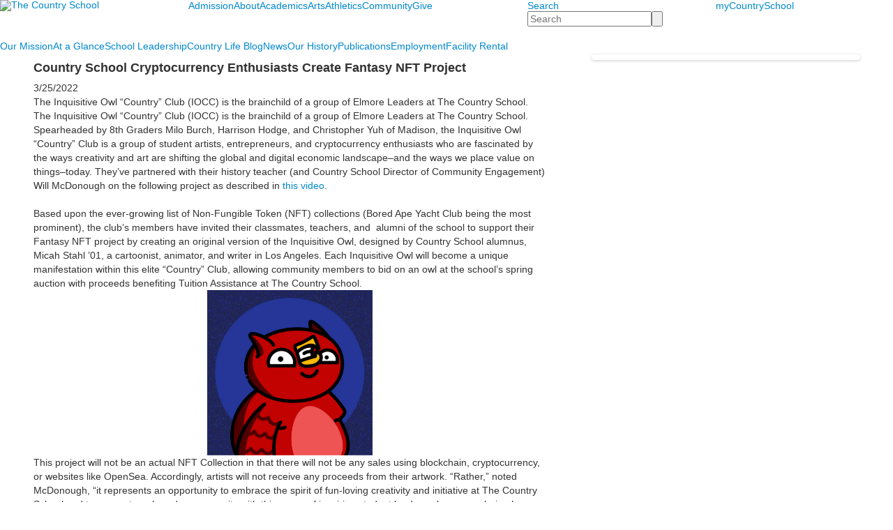

--- FILE ---
content_type: text/html; charset=utf-8
request_url: https://www.thecountryschool.org/news-detail?pk=1226034&fromId=264063
body_size: 264490
content:

<!DOCTYPE html>
<html lang="en" class="body externalcrawler">
<head>
    <title>Country School Cryptocurrency Enthusiasts Create Fantasy NFT Project</title>
    <meta charset="utf-8">
    <meta name="viewport" content="width=device-width, initial-scale=1.0">
    
    <meta content="Zes2-h47bzc4xaskuOt-4xwdUe7XAjDNBSLY0XUaL9s" name="google-site-verification" /><meta content="Dr. Amy Cornell wins the 2021 Connecticut Women of Innovation award. She is a STEAM teacher and is familiar with the importance of STEAM education." name="description" /><meta content="STEM education, stem education meaning, 
steam education" name="keywords" /><link href="https://www.thecountryschool.org/news-detail?pk=1226034" rel="canonical" />
        <link rel="apple-touch-icon" href="//bbk12e1-cdn.myschoolcdn.com/1364/site/1445/homescreen/icon.png">
        <link rel="apple-touch-icon" sizes="76x76" href="//bbk12e1-cdn.myschoolcdn.com/1364/site/1445/homescreen/icon.png?w=76">
        <link rel="apple-touch-icon" sizes="120x120" href="//bbk12e1-cdn.myschoolcdn.com/1364/site/1445/homescreen/icon.png?w=120">
        <link rel="apple-touch-icon" sizes="152x152" href="//bbk12e1-cdn.myschoolcdn.com/1364/site/1445/homescreen/icon.png?w=152">
        <link rel="apple-touch-icon" sizes="180x180" href="//bbk12e1-cdn.myschoolcdn.com/1364/site/1445/homescreen/icon.png?w=180">
        <link rel="apple-touch-icon" sizes="192x192" href="//bbk12e1-cdn.myschoolcdn.com/1364/site/1445/homescreen/icon.png?w=192">


<meta name="description" content="The Inquisitive Owl &amp;#8220;Country&amp;#8221; Club (IOCC) is the brainchild of a group of Elmore Leaders at The Country School." />
<meta itemprop="name" content="Country School Cryptocurrency Enthusiasts Create Fantasy NFT Project">
<meta itemprop="description" content="The Inquisitive Owl &amp;#8220;Country&amp;#8221; Club (IOCC) is the brainchild of a group of Elmore Leaders at The Country School.">
    <meta itemprop="image" content="https://bbk12e1-cdn.myschoolcdn.com/ftpimages/1364/news/large_news1226034_1261545.png?w=1200">
<meta name="twitter:card" content="summary_large_image">
<meta name="twitter:title" content="Country School Cryptocurrency Enthusiasts Create Fantasy NFT Project">
<meta name="twitter:description" content="The Inquisitive Owl &amp;#8220;Country&amp;#8221; Club (IOCC) is the brainchild of a group of Elmore Leaders at The Country School.">
    <meta name="twitter:image:src" content="https://bbk12e1-cdn.myschoolcdn.com/ftpimages/1364/news/large_news1226034_1261545.png?w=280">
<meta property="og:title" content="Country School Cryptocurrency Enthusiasts Create Fantasy NFT Project" />
<meta property="og:type" content="article" />
<meta property="og:url" content="https://www.thecountryschool.org/news-detail?pk=1226034&amp;fromId=264063" />
    <meta property="og:image" content="https://bbk12e1-cdn.myschoolcdn.com/ftpimages/1364/news/large_news1226034_1261545.png?w=1200" />
<meta property="og:description" content="The Inquisitive Owl &amp;#8220;Country&amp;#8221; Club (IOCC) is the brainchild of a group of Elmore Leaders at The Country School." />
<meta property="og:site_name" content="The Country School - CT" />
<meta property="article:published_time" content="3/25/2022 12:00:00 AM" />    <link href="//fonts.googleapis.com/css?family=Archivo:700,700i,600,500,400,400i|Neuton:700,700i,400,400i|Roboto:400,400i,300&display=swap" rel="stylesheet"><link rel="stylesheet" type="text/css" href="//libs-w2.myschoolapp.com/bootstrap/2.1.1/css/bootstrap.24col.min.css"/><link rel="stylesheet" type="text/css" href="//libs-w2.myschoolapp.com/jquery-flexslider/2.10/jquery.flexslider-min.css"/><link rel="stylesheet" type="text/css" href="//libs-w2.myschoolapp.com/video/7.4.3/video-js.css"/><link rel="stylesheet" type="text/css" href="//libs-w2.myschoolapp.com/jquery-background-carousel/1.2/background-carousel.css"/><link rel="stylesheet" type="text/css" href="//libs-w2.myschoolapp.com/jquery-jplayer/2.4.1/morning.light/jplayer.morning.light.css"/><link rel="stylesheet" type="text/css" href="//libs-w2.myschoolapp.com/images/jPlayer/p3.morning.light.css"/><link rel="stylesheet" type="text/css" href="//src-e1.myschoolapp.com/2026.01.20.8/minify/page-main.css"/><link rel = "stylesheet" type = "text/css" href = "//bbk12e1-cdn.myschoolcdn.com/ftpimages/1364/SiteStyle/1445/SiteStyle134129774270555718.css"/>
    <script type="text/javascript" src="//libs-w2.myschoolapp.com/headJs/1.0.3.cd/head.min.js"></script>
    <script>head.js({"/jquery/3.7.1/jquery-3.7.1.min.js": "//libs-w2.myschoolapp.com/jquery/3.7.1/jquery-3.7.1.min.js"},{"/jquery-migrate/3.4.1/jquery-migrate-3.4.1.min.js": "//libs-w2.myschoolapp.com/jquery-migrate/3.4.1/jquery-migrate-3.4.1.min.js"},{"/p3-fwk/1.1.0/p3-fwk.js": "//libs-w2.myschoolapp.com/p3-fwk/1.1.0/p3-fwk.js"},{"/backbone-validation/backbone-validation-min.js": "//src-e1.myschoolapp.com/2026.01.20.8/src/libs/backbone-validation/backbone-validation-min.js"},{"/jquery-flexslider/2.10/jquery.flexslider-min.js": "//libs-w2.myschoolapp.com/jquery-flexslider/2.10/jquery.flexslider-min.js"},{"/video/7.4.3/video.min.js": "//libs-w2.myschoolapp.com/video/7.4.3/video.min.js"},{"/video/share/1.5/share.video.min.js": "//libs-w2.myschoolapp.com/video/share/1.5/share.video.min.js"},{"/jquery-simplemodal/1.4.5/jquery.simplemodal.1.4.5.min.js": "//libs-w2.myschoolapp.com/jquery-simplemodal/1.4.5/jquery.simplemodal.1.4.5.min.js"},{"/jquery-background-carousel/1.2/jquery.background.carousel.js": "//libs-w2.myschoolapp.com/jquery-background-carousel/1.2/jquery.background.carousel.js"},{"/jquery-jplayer/2.4.1/jquery.jplayer.js": "//libs-w2.myschoolapp.com/jquery-jplayer/2.4.1/jquery.jplayer.js"},{"/jqueryui/1.13.2/jquery-ui.min.js": "//libs-w2.myschoolapp.com/jqueryui/1.13.2/jquery-ui.min.js"},{"/jquery-waitforimages/1.5/jquery.waitforimages.js": "//libs-w2.myschoolapp.com/jquery-waitforimages/1.5/jquery.waitforimages.js"},{"/2026.01.20.8/minify/page-main.js": "//src-e1.myschoolapp.com/2026.01.20.8/minify/page-main.js"}, function() { onMessage.init({"PageTaskId":264060,"PageName":"News Detail","SiteId":1445,"AppDomain":"https://thecountryschool.myschoolapp.com","IsLive":true,"SslInd":true,"SslUrl":"https://thecountryschool.myschoolapp.com/page/news-detail?pk=1226034&fromId=264063&siteId=1445&ssl=1"}, [{"content":"logo","clientid":"content_127375","options":{"AltText":"The Country School","Url":"/page","newWindow":false,"LogoImageUrl":"//bbk12e1-cdn.myschoolcdn.com/ftpimages/1364/logo/logo_white.png"},"StyleTypeId":1,"StyleModeId":1},{"content":"megamenu","clientid":"content_127376","options":{"UrlPrefix":""},"StyleTypeId":2,"StyleModeId":5},{"content":"megamenu","clientid":"content_157946","options":{"UrlPrefix":""},"StyleTypeId":2,"StyleModeId":5},{"content":"search","clientid":"content_127378","options":{"DetailPageUrl":"/page/search-results"},"StyleTypeId":1,"StyleModeId":1},{"content":"links","clientid":"content_127379","options":null,"StyleTypeId":1,"StyleModeId":1},{"content":"menu","clientid":"content_127381","options":{"StartLevel":2,"StartPage":"0","UrlPrefix":""},"StyleTypeId":2,"StyleModeId":1},{"content":"newsdetailtext","clientid":"content_2248421","options":null,"StyleTypeId":1,"StyleModeId":1},{"content":"newscommentlist","clientid":"content_2248422","options":null,"StyleTypeId":1,"StyleModeId":1},{"content":"newscommententry","clientid":"content_2248423","options":{"CaptchaGuid":"62c0e281-ec8d-4090-a6b5-36349afbef71"},"StyleTypeId":1,"StyleModeId":1},{"content":"newsdetailphoto","clientid":"content_2248424","options":null,"StyleTypeId":3,"StyleModeId":1},{"content":"externalvideo","clientid":"content_150403","StyleTypeId":1,"StyleModeId":1},{"content":"logo","clientid":"content_127383","options":{"AltText":"The Country School","Url":"/page","newWindow":false,"LogoImageUrl":"//bbk12e1-cdn.myschoolcdn.com/ftpimages/1364/logo/Logo_Footer.png"},"StyleTypeId":1,"StyleModeId":1},{"content":"text","clientid":"content_127384","options":null,"StyleTypeId":1,"StyleModeId":1},{"content":"links","clientid":"content_127385","options":null,"StyleTypeId":1,"StyleModeId":1},{"content":"text","clientid":"content_127386","options":null,"StyleTypeId":1,"StyleModeId":1},{"content":"externalvideo","clientid":"content_150328","StyleTypeId":1,"StyleModeId":1},{"content":"menu","clientid":"content_5197","options":{"StartLevel":2,"StartPage":"88825","UrlPrefix":""},"StyleTypeId":2,"StyleModeId":1},{"content":"text","clientid":"content_5198","options":{"HeaderTextOption":"optHeaderText","HeaderText":"Admissions"},"StyleTypeId":1,"StyleModeId":1},{"content":"links","clientid":"content_5199","options":null,"StyleTypeId":1,"StyleModeId":1},{"content":"photo","clientid":"content_5200","options":{"pk":1226034,"IsNewsExpired":false,"GroupName":"MM: Admission","AlbumId":"1147432"},"StyleTypeId":3,"StyleModeId":1},{"content":"menu","clientid":"content_5321","options":{"StartLevel":2,"StartPage":"88826","UrlPrefix":""},"StyleTypeId":2,"StyleModeId":1},{"content":"text","clientid":"content_5322","options":{"HeaderTextOption":"optHeaderText","HeaderText":"About"},"StyleTypeId":1,"StyleModeId":1},{"content":"links","clientid":"content_5323","options":null,"StyleTypeId":1,"StyleModeId":1},{"content":"photo","clientid":"content_5324","options":{"pk":1226034,"IsNewsExpired":false,"GroupName":"MM: About","AlbumId":"1151776"},"StyleTypeId":3,"StyleModeId":1},{"content":"menu","clientid":"content_5325","options":{"StartLevel":2,"StartPage":"88827","UrlPrefix":""},"StyleTypeId":2,"StyleModeId":1},{"content":"text","clientid":"content_5326","options":{"HeaderTextOption":"optHeaderText","HeaderText":"Academics"},"StyleTypeId":1,"StyleModeId":1},{"content":"links","clientid":"content_5327","options":null,"StyleTypeId":1,"StyleModeId":1},{"content":"photo","clientid":"content_5328","options":{"pk":1226034,"IsNewsExpired":false,"GroupName":"MM: Academics","AlbumId":"1664108"},"StyleTypeId":3,"StyleModeId":1},{"content":"menu","clientid":"content_5329","options":{"StartLevel":2,"StartPage":"88828","UrlPrefix":""},"StyleTypeId":2,"StyleModeId":1},{"content":"text","clientid":"content_5330","options":{"HeaderTextOption":"optHeaderText","HeaderText":"Arts"},"StyleTypeId":1,"StyleModeId":1},{"content":"links","clientid":"content_5331","options":null,"StyleTypeId":1,"StyleModeId":1},{"content":"photo","clientid":"content_5332","options":{"pk":1226034,"IsNewsExpired":false,"GroupName":"MM: Arts","AlbumId":"1151731"},"StyleTypeId":3,"StyleModeId":1},{"content":"menu","clientid":"content_5333","options":{"StartLevel":2,"StartPage":"88829","UrlPrefix":""},"StyleTypeId":2,"StyleModeId":1},{"content":"text","clientid":"content_5334","options":{"HeaderTextOption":"optHeaderText","HeaderText":"Athletics"},"StyleTypeId":1,"StyleModeId":1},{"content":"links","clientid":"content_5335","options":null,"StyleTypeId":1,"StyleModeId":1},{"content":"photo","clientid":"content_5336","options":{"pk":1226034,"IsNewsExpired":false,"GroupName":"MM: Athletics","AlbumId":"1151738"},"StyleTypeId":3,"StyleModeId":1},{"content":"menu","clientid":"content_5337","options":{"StartLevel":2,"StartPage":"88830","UrlPrefix":""},"StyleTypeId":2,"StyleModeId":1},{"content":"text","clientid":"content_5338","options":{"HeaderTextOption":"optHeaderText","HeaderText":"Student Life"},"StyleTypeId":1,"StyleModeId":1},{"content":"links","clientid":"content_5339","options":null,"StyleTypeId":1,"StyleModeId":1},{"content":"photo","clientid":"content_5340","options":{"pk":1226034,"IsNewsExpired":false,"GroupName":"MM: Student Life","AlbumId":"1151732"},"StyleTypeId":3,"StyleModeId":1},{"content":"menu","clientid":"content_5341","options":{"StartLevel":2,"StartPage":"102773","UrlPrefix":""},"StyleTypeId":2,"StyleModeId":1},{"content":"text","clientid":"content_5342","options":{"HeaderTextOption":"optHeaderText","HeaderText":"Giving"},"StyleTypeId":1,"StyleModeId":1},{"content":"links","clientid":"content_5343","options":null,"StyleTypeId":1,"StyleModeId":1},{"content":"photo","clientid":"content_5344","options":{"pk":1226034,"IsNewsExpired":false,"GroupName":"MM: Giving","AlbumId":"1154177"},"StyleTypeId":3,"StyleModeId":1},{"content":"search","clientid":"content_6119","options":{"DetailPageUrl":"/page/search-results"},"StyleTypeId":1,"StyleModeId":1}], [{"Id":127375,"SchoolId":1364,"ElementType":1,"SiteStyleId":73614,"ContentTypeId":395,"ContentLabel":"Logo","ContentPk":16057,"ClientId":"content_127375","Options":{"AltText":"The Country School","Url":"/page","newWindow":false,"LogoImageUrl":"//bbk12e1-cdn.myschoolcdn.com/ftpimages/1364/logo/logo_white.png"},"Style":{"Id":73614,"StyleTypeId":1,"StyleModeId":1,"ContentTypeId":395,"CssClass":"style-73614","Options":{"Header":{"Visible":false}}},"HasData":true,"FromId":264063,"IsExternalCrawler":true},{"Id":127376,"SchoolId":1364,"ElementType":1,"SiteStyleId":73615,"ContentTypeId":429,"ContentLabel":"Mega_Menu","ContentPk":3467,"ClientId":"content_127376","Options":{"UrlPrefix":""},"Style":{"Id":73615,"StyleTypeId":2,"StyleModeId":5,"ContentTypeId":429,"CssClass":"style-73615","Options":{"SNI1":{"Visible":false}}},"HasData":true,"FromId":264063,"PanelIndex":{"88825":1470,"88826":1502,"88827":1503,"88828":1504,"88829":1505,"88830":1506,"102773":1507},"IsExternalCrawler":true},{"Id":157946,"SchoolId":1364,"ElementType":1,"SiteStyleId":88157,"ContentTypeId":429,"ContentLabel":"Mega_Menu","ContentPk":4329,"ClientId":"content_157946","Options":{"UrlPrefix":""},"Style":{"Id":88157,"StyleTypeId":2,"StyleModeId":5,"ContentTypeId":429,"CssClass":"style-88157","Options":{"SNI1":{"Visible":false},"NavMenu":{"AppearOn":"click"}}},"HasData":true,"FromId":264063,"PanelIndex":{"104680":1754},"IsExternalCrawler":true},{"Id":127378,"SchoolId":1364,"ElementType":1,"SiteStyleId":73617,"ContentTypeId":370,"ContentLabel":"Search","ClientId":"content_127378","Options":{"DetailPageUrl":"/page/search-results"},"Style":{"Id":73617,"StyleTypeId":1,"StyleModeId":1,"ContentTypeId":370,"CssClass":"style-73617","Options":{"Header":{"Visible":true},"Submit":{"Visible":true,"Label":""},"SearchLabel":{"Label":"Search"},"Search":{"Placeholder":"Search"}}},"HasData":true,"FromId":264063,"IsExternalCrawler":true},{"Id":127379,"SchoolId":1364,"ElementType":1,"SiteStyleId":73618,"ContentTypeId":2,"ContentLabel":"Links","ContentPk":70256,"ClientId":"content_127379","Style":{"Id":73618,"StyleTypeId":1,"StyleModeId":1,"ContentTypeId":2,"CssClass":"style-73618","Options":{"Header":{"Visible":true},"SubHeader":{"Visible":true},"CategoryDescription":{"Visible":true},"LinkImage":{"Visible":true},"UrlLink":{"Visible":true},"LongDescription":{"Visible":true}}},"HasData":true,"FromId":264063,"IsExternalCrawler":true},{"Id":127381,"SchoolId":1364,"ElementType":1,"SiteStyleId":73619,"ContentTypeId":389,"ContentLabel":"Menu","ContentPk":3467,"ClientId":"content_127381","Options":{"StartLevel":2,"StartPage":"0","UrlPrefix":""},"Style":{"Id":73619,"StyleTypeId":2,"StyleModeId":1,"ContentTypeId":389,"CssClass":"style-73619","Options":{"SNI1":{"Visible":true},"SNI2":{"Visible":true},"SNI3":{"Visible":true},"NavMenu":{"Animate":true,"AppearOn":"hover"}}},"HasData":true,"FromId":264063,"IsExternalCrawler":true},{"Id":2248421,"SchoolId":1364,"SiteStyleId":73600,"ContentTypeId":403,"ContentLabel":"News_Detail_Text","ClientId":"content_2248421","Style":{"Id":73600,"StyleTypeId":1,"StyleModeId":1,"ContentTypeId":403,"CssClass":"style-73600","Options":{"Date":{"Visible":true,"Label":""},"BriefDescription":{"Visible":true},"Description":{"Visible":true},"Author":{"Visible":true},"Photo":{"Visible":false},"BackButton":{"Visible":true}}},"HasData":true,"FromId":264063,"IsExternalCrawler":true},{"Id":2248422,"SchoolId":1364,"SiteStyleId":73600,"ContentTypeId":424,"ContentLabel":"News_Comment_List","ClientId":"content_2248422","Style":{"Id":73600,"StyleTypeId":1,"StyleModeId":1,"ContentTypeId":424,"CssClass":"style-73600","Options":{"Header":{"Visible":true},"SortButton":{"Visible":true},"FirstName":{"Visible":true},"LastName":{"Visible":true},"PostDate":{"Visible":true}}},"FromId":264063,"IsExternalCrawler":true},{"Id":2248423,"SchoolId":1364,"SiteStyleId":0,"ContentTypeId":425,"ContentLabel":"News_Comment_Entry","ClientId":"content_2248423","Options":{"CaptchaGuid":"62c0e281-ec8d-4090-a6b5-36349afbef71"},"Style":{"StyleTypeId":1,"StyleModeId":1,"ContentTypeId":425,"Options":{"Header":{"Visible":true}}},"FromId":264063,"IsExternalCrawler":true},{"Id":2248424,"SchoolId":1364,"SiteStyleId":73765,"ContentTypeId":423,"ContentLabel":"News_Detail_Photo","ClientId":"content_2248424","Style":{"Id":73765,"StyleTypeId":3,"StyleModeId":1,"ContentTypeId":423,"CssClass":"style-73765","Options":{"Header":{"Visible":true},"Title":{"Visible":true},"Caption":{"Visible":true},"LongDescription":{"Visible":true},"Description":{"Visible":true},"Details":{"Visible":true,"Position":"bottom","Location":"outside"},"Counter":{"Visible":false,"Alignment":"left","Position":"top"},"Pager":{"Visible":false,"Type":"shapes","Alignment":"center","Position":"bottom","Location":"outside"},"Arrows":{"Visible":true}},"Settings":{"AutoAdvance":false,"PauseOnHover":true,"PauseOnAction":true,"AnimationType":"fade","LoopAnimation":true,"SlideshowSpeed":"5","AnimationSpeed":"1","Randomize":false,"SmoothHeight":false,"ShowArrows":"always","GalleryStyle":false,"MinItems":"1","MaxItems":"1","SlideWidth":"150"}},"HasData":true,"FromId":264063,"IsExternalCrawler":true},{"Id":150403,"SchoolId":1364,"ElementType":1,"SiteStyleId":0,"ContentTypeId":129,"ContentLabel":"External_Video","ClientId":"content_150403","Style":{"StyleTypeId":1,"StyleModeId":1,"ContentTypeId":129,"Options":{"Header":{"Visible":true}}},"HasData":true,"FromId":264063,"IsExternalCrawler":true},{"Id":127383,"SchoolId":1364,"ElementType":1,"SiteStyleId":73622,"ContentTypeId":395,"ContentLabel":"Logo","ContentPk":16058,"ClientId":"content_127383","Options":{"AltText":"The Country School","Url":"/page","newWindow":false,"LogoImageUrl":"//bbk12e1-cdn.myschoolcdn.com/ftpimages/1364/logo/Logo_Footer.png"},"Style":{"Id":73622,"StyleTypeId":1,"StyleModeId":1,"ContentTypeId":395,"CssClass":"style-73622","Options":{"Header":{"Visible":false}}},"HasData":true,"FromId":264063,"IsExternalCrawler":true},{"Id":127384,"SchoolId":1364,"ElementType":1,"SiteStyleId":73623,"ContentTypeId":1,"ContentLabel":"Text","ContentPk":873367,"ClientId":"content_127384","Style":{"Id":73623,"StyleTypeId":1,"StyleModeId":1,"ContentTypeId":1,"CssClass":"style-73623","Options":{"Header":{"Visible":true},"Photos":{"Visible":true}}},"HasData":true,"FromId":264063,"IsExternalCrawler":true},{"Id":127385,"SchoolId":1364,"ElementType":1,"SiteStyleId":73624,"ContentTypeId":2,"ContentLabel":"Links","ContentPk":70257,"ClientId":"content_127385","Style":{"Id":73624,"StyleTypeId":1,"StyleModeId":1,"ContentTypeId":2,"CssClass":"style-73624","Options":{"Header":{"Visible":false},"SubHeader":{"Visible":false},"CategoryDescription":{"Visible":false},"LinkImage":{"Visible":true},"UrlLink":{"Visible":false},"LongDescription":{"Visible":false}}},"HasData":true,"FromId":264063,"IsExternalCrawler":true},{"Id":127386,"SchoolId":1364,"ElementType":1,"SiteStyleId":73625,"ContentTypeId":1,"ContentLabel":"Text","ContentPk":873368,"ClientId":"content_127386","Style":{"Id":73625,"StyleTypeId":1,"StyleModeId":1,"ContentTypeId":1,"CssClass":"style-73625","Options":{"Header":{"Visible":true},"Photos":{"Visible":true}}},"HasData":true,"FromId":264063,"IsExternalCrawler":true},{"Id":150328,"SchoolId":1364,"ElementType":1,"SiteStyleId":0,"ContentTypeId":129,"ContentLabel":"External_Video","ClientId":"content_150328","Style":{"StyleTypeId":1,"StyleModeId":1,"ContentTypeId":129,"Options":{"Header":{"Visible":true}}},"HasData":true,"FromId":264063,"IsExternalCrawler":true},{"Id":5197,"SchoolId":1364,"ElementType":2,"SiteStyleId":73698,"ContentTypeId":389,"ContentLabel":"Menu","ContentPk":3467,"ClientId":"content_5197","Options":{"StartLevel":2,"StartPage":"88825","UrlPrefix":""},"Style":{"Id":73698,"StyleTypeId":2,"StyleModeId":1,"ContentTypeId":389,"CssClass":"style-73698","Options":{"SNI1":{"Visible":false},"SNI2":{"Visible":true},"SNI3":{"Visible":true},"NavMenu":{"Animate":true,"AppearOn":"hover"}}},"HasData":true,"FromId":264063,"IsExternalCrawler":true},{"Id":5198,"SchoolId":1364,"ElementType":2,"SiteStyleId":73700,"ContentTypeId":1,"ContentLabel":"Text","ContentPk":876275,"ClientId":"content_5198","Options":{"HeaderTextOption":"optHeaderText","HeaderText":"Admissions"},"Style":{"Id":73700,"StyleTypeId":1,"StyleModeId":1,"ContentTypeId":1,"CssClass":"style-73700","Options":{"Header":{"Visible":true},"Photos":{"Visible":false}}},"HasData":true,"FromId":264063,"IsExternalCrawler":true},{"Id":5199,"SchoolId":1364,"ElementType":2,"SiteStyleId":73701,"ContentTypeId":2,"ContentLabel":"Links","ContentPk":70453,"ClientId":"content_5199","Style":{"Id":73701,"StyleTypeId":1,"StyleModeId":1,"ContentTypeId":2,"CssClass":"style-73701","Options":{"Header":{"Visible":true},"SubHeader":{"Visible":true},"CategoryDescription":{"Visible":true},"LinkImage":{"Visible":true},"UrlLink":{"Visible":true},"LongDescription":{"Visible":true}}},"HasData":true,"FromId":264063,"IsExternalCrawler":true},{"Id":5200,"SchoolId":1364,"ElementType":2,"SiteStyleId":73699,"ContentTypeId":31,"ContentLabel":"Photo","ContentPk":111853,"ClientId":"content_5200","Options":{"pk":1226034,"IsNewsExpired":false,"GroupName":"MM: Admission","AlbumId":"1147432"},"Style":{"Id":73699,"StyleTypeId":3,"StyleModeId":1,"ContentTypeId":31,"CssClass":"style-73699","Options":{"Header":{"Visible":false},"Title":{"Visible":false},"Caption":{"Visible":false},"LongDescription":{"Visible":true},"Description":{"Visible":false},"Details":{"Visible":false,"Position":"bottom","Location":"inside"},"Counter":{"Visible":false,"Alignment":"left","Position":"top"},"Pager":{"Visible":false,"Type":"shapes","Alignment":"center","Position":"bottom","Location":"outside"},"Arrows":{"Visible":false},"AlbumSelect":{"Visible":false}},"Settings":{"AutoAdvance":false,"PauseOnHover":false,"PauseOnAction":true,"AnimationType":"fade","LoopAnimation":true,"SlideshowSpeed":"5","AnimationSpeed":"1","Randomize":false,"SmoothHeight":false,"ShowArrows":"hover","GalleryStyle":false,"MinItems":"1","MaxItems":"1","SlideWidth":"150"}},"HasData":true,"FromId":264063,"IsExternalCrawler":true},{"Id":5321,"SchoolId":1364,"ElementType":2,"SiteStyleId":73698,"ContentTypeId":389,"ContentLabel":"Menu","ContentPk":3467,"ClientId":"content_5321","Options":{"StartLevel":2,"StartPage":"88826","UrlPrefix":""},"Style":{"Id":73698,"StyleTypeId":2,"StyleModeId":1,"ContentTypeId":389,"CssClass":"style-73698","Options":{"SNI1":{"Visible":false},"SNI2":{"Visible":true},"SNI3":{"Visible":true},"NavMenu":{"Animate":true,"AppearOn":"hover"}}},"HasData":true,"FromId":264063,"IsExternalCrawler":true},{"Id":5322,"SchoolId":1364,"ElementType":2,"SiteStyleId":73700,"ContentTypeId":1,"ContentLabel":"Text","ContentPk":927661,"ClientId":"content_5322","Options":{"HeaderTextOption":"optHeaderText","HeaderText":"About"},"Style":{"Id":73700,"StyleTypeId":1,"StyleModeId":1,"ContentTypeId":1,"CssClass":"style-73700","Options":{"Header":{"Visible":true},"Photos":{"Visible":false}}},"HasData":true,"FromId":264063,"IsExternalCrawler":true},{"Id":5323,"SchoolId":1364,"ElementType":2,"SiteStyleId":73701,"ContentTypeId":2,"ContentLabel":"Links","ContentPk":70453,"ClientId":"content_5323","Style":{"Id":73701,"StyleTypeId":1,"StyleModeId":1,"ContentTypeId":2,"CssClass":"style-73701","Options":{"Header":{"Visible":true},"SubHeader":{"Visible":true},"CategoryDescription":{"Visible":true},"LinkImage":{"Visible":true},"UrlLink":{"Visible":true},"LongDescription":{"Visible":true}}},"HasData":true,"FromId":264063,"IsExternalCrawler":true},{"Id":5324,"SchoolId":1364,"ElementType":2,"SiteStyleId":73699,"ContentTypeId":31,"ContentLabel":"Photo","ContentPk":113987,"ClientId":"content_5324","Options":{"pk":1226034,"IsNewsExpired":false,"GroupName":"MM: About","AlbumId":"1151776"},"Style":{"Id":73699,"StyleTypeId":3,"StyleModeId":1,"ContentTypeId":31,"CssClass":"style-73699","Options":{"Header":{"Visible":false},"Title":{"Visible":false},"Caption":{"Visible":false},"LongDescription":{"Visible":true},"Description":{"Visible":false},"Details":{"Visible":false,"Position":"bottom","Location":"inside"},"Counter":{"Visible":false,"Alignment":"left","Position":"top"},"Pager":{"Visible":false,"Type":"shapes","Alignment":"center","Position":"bottom","Location":"outside"},"Arrows":{"Visible":false},"AlbumSelect":{"Visible":false}},"Settings":{"AutoAdvance":false,"PauseOnHover":false,"PauseOnAction":true,"AnimationType":"fade","LoopAnimation":true,"SlideshowSpeed":"5","AnimationSpeed":"1","Randomize":false,"SmoothHeight":false,"ShowArrows":"hover","GalleryStyle":false,"MinItems":"1","MaxItems":"1","SlideWidth":"150"}},"HasData":true,"FromId":264063,"IsExternalCrawler":true},{"Id":5325,"SchoolId":1364,"ElementType":2,"SiteStyleId":73698,"ContentTypeId":389,"ContentLabel":"Menu","ContentPk":3467,"ClientId":"content_5325","Options":{"StartLevel":2,"StartPage":"88827","UrlPrefix":""},"Style":{"Id":73698,"StyleTypeId":2,"StyleModeId":1,"ContentTypeId":389,"CssClass":"style-73698","Options":{"SNI1":{"Visible":false},"SNI2":{"Visible":true},"SNI3":{"Visible":true},"NavMenu":{"Animate":true,"AppearOn":"hover"}}},"HasData":true,"FromId":264063,"IsExternalCrawler":true},{"Id":5326,"SchoolId":1364,"ElementType":2,"SiteStyleId":73700,"ContentTypeId":1,"ContentLabel":"Text","ContentPk":927664,"ClientId":"content_5326","Options":{"HeaderTextOption":"optHeaderText","HeaderText":"Academics"},"Style":{"Id":73700,"StyleTypeId":1,"StyleModeId":1,"ContentTypeId":1,"CssClass":"style-73700","Options":{"Header":{"Visible":true},"Photos":{"Visible":false}}},"HasData":true,"FromId":264063,"IsExternalCrawler":true},{"Id":5327,"SchoolId":1364,"ElementType":2,"SiteStyleId":73701,"ContentTypeId":2,"ContentLabel":"Links","ContentPk":70453,"ClientId":"content_5327","Style":{"Id":73701,"StyleTypeId":1,"StyleModeId":1,"ContentTypeId":2,"CssClass":"style-73701","Options":{"Header":{"Visible":true},"SubHeader":{"Visible":true},"CategoryDescription":{"Visible":true},"LinkImage":{"Visible":true},"UrlLink":{"Visible":true},"LongDescription":{"Visible":true}}},"HasData":true,"FromId":264063,"IsExternalCrawler":true},{"Id":5328,"SchoolId":1364,"ElementType":2,"SiteStyleId":73699,"ContentTypeId":31,"ContentLabel":"Photo","ContentPk":113990,"ClientId":"content_5328","Options":{"pk":1226034,"IsNewsExpired":false,"GroupName":"MM: Academics","AlbumId":"1664108"},"Style":{"Id":73699,"StyleTypeId":3,"StyleModeId":1,"ContentTypeId":31,"CssClass":"style-73699","Options":{"Header":{"Visible":false},"Title":{"Visible":false},"Caption":{"Visible":false},"LongDescription":{"Visible":true},"Description":{"Visible":false},"Details":{"Visible":false,"Position":"bottom","Location":"inside"},"Counter":{"Visible":false,"Alignment":"left","Position":"top"},"Pager":{"Visible":false,"Type":"shapes","Alignment":"center","Position":"bottom","Location":"outside"},"Arrows":{"Visible":false},"AlbumSelect":{"Visible":false}},"Settings":{"AutoAdvance":false,"PauseOnHover":false,"PauseOnAction":true,"AnimationType":"fade","LoopAnimation":true,"SlideshowSpeed":"5","AnimationSpeed":"1","Randomize":false,"SmoothHeight":false,"ShowArrows":"hover","GalleryStyle":false,"MinItems":"1","MaxItems":"1","SlideWidth":"150"}},"HasData":true,"FromId":264063,"IsExternalCrawler":true},{"Id":5329,"SchoolId":1364,"ElementType":2,"SiteStyleId":73698,"ContentTypeId":389,"ContentLabel":"Menu","ContentPk":3467,"ClientId":"content_5329","Options":{"StartLevel":2,"StartPage":"88828","UrlPrefix":""},"Style":{"Id":73698,"StyleTypeId":2,"StyleModeId":1,"ContentTypeId":389,"CssClass":"style-73698","Options":{"SNI1":{"Visible":false},"SNI2":{"Visible":true},"SNI3":{"Visible":true},"NavMenu":{"Animate":true,"AppearOn":"hover"}}},"HasData":true,"FromId":264063,"IsExternalCrawler":true},{"Id":5330,"SchoolId":1364,"ElementType":2,"SiteStyleId":73700,"ContentTypeId":1,"ContentLabel":"Text","ContentPk":927662,"ClientId":"content_5330","Options":{"HeaderTextOption":"optHeaderText","HeaderText":"Arts"},"Style":{"Id":73700,"StyleTypeId":1,"StyleModeId":1,"ContentTypeId":1,"CssClass":"style-73700","Options":{"Header":{"Visible":true},"Photos":{"Visible":false}}},"HasData":true,"FromId":264063,"IsExternalCrawler":true},{"Id":5331,"SchoolId":1364,"ElementType":2,"SiteStyleId":73701,"ContentTypeId":2,"ContentLabel":"Links","ContentPk":70453,"ClientId":"content_5331","Style":{"Id":73701,"StyleTypeId":1,"StyleModeId":1,"ContentTypeId":2,"CssClass":"style-73701","Options":{"Header":{"Visible":true},"SubHeader":{"Visible":true},"CategoryDescription":{"Visible":true},"LinkImage":{"Visible":true},"UrlLink":{"Visible":true},"LongDescription":{"Visible":true}}},"HasData":true,"FromId":264063,"IsExternalCrawler":true},{"Id":5332,"SchoolId":1364,"ElementType":2,"SiteStyleId":73699,"ContentTypeId":31,"ContentLabel":"Photo","ContentPk":113988,"ClientId":"content_5332","Options":{"pk":1226034,"IsNewsExpired":false,"GroupName":"MM: Arts","AlbumId":"1151731"},"Style":{"Id":73699,"StyleTypeId":3,"StyleModeId":1,"ContentTypeId":31,"CssClass":"style-73699","Options":{"Header":{"Visible":false},"Title":{"Visible":false},"Caption":{"Visible":false},"LongDescription":{"Visible":true},"Description":{"Visible":false},"Details":{"Visible":false,"Position":"bottom","Location":"inside"},"Counter":{"Visible":false,"Alignment":"left","Position":"top"},"Pager":{"Visible":false,"Type":"shapes","Alignment":"center","Position":"bottom","Location":"outside"},"Arrows":{"Visible":false},"AlbumSelect":{"Visible":false}},"Settings":{"AutoAdvance":false,"PauseOnHover":false,"PauseOnAction":true,"AnimationType":"fade","LoopAnimation":true,"SlideshowSpeed":"5","AnimationSpeed":"1","Randomize":false,"SmoothHeight":false,"ShowArrows":"hover","GalleryStyle":false,"MinItems":"1","MaxItems":"1","SlideWidth":"150"}},"HasData":true,"FromId":264063,"IsExternalCrawler":true},{"Id":5333,"SchoolId":1364,"ElementType":2,"SiteStyleId":73698,"ContentTypeId":389,"ContentLabel":"Menu","ContentPk":3467,"ClientId":"content_5333","Options":{"StartLevel":2,"StartPage":"88829","UrlPrefix":""},"Style":{"Id":73698,"StyleTypeId":2,"StyleModeId":1,"ContentTypeId":389,"CssClass":"style-73698","Options":{"SNI1":{"Visible":false},"SNI2":{"Visible":true},"SNI3":{"Visible":true},"NavMenu":{"Animate":true,"AppearOn":"hover"}}},"HasData":true,"FromId":264063,"IsExternalCrawler":true},{"Id":5334,"SchoolId":1364,"ElementType":2,"SiteStyleId":73700,"ContentTypeId":1,"ContentLabel":"Text","ContentPk":927666,"ClientId":"content_5334","Options":{"HeaderTextOption":"optHeaderText","HeaderText":"Athletics"},"Style":{"Id":73700,"StyleTypeId":1,"StyleModeId":1,"ContentTypeId":1,"CssClass":"style-73700","Options":{"Header":{"Visible":true},"Photos":{"Visible":false}}},"HasData":true,"FromId":264063,"IsExternalCrawler":true},{"Id":5335,"SchoolId":1364,"ElementType":2,"SiteStyleId":73701,"ContentTypeId":2,"ContentLabel":"Links","ContentPk":70453,"ClientId":"content_5335","Style":{"Id":73701,"StyleTypeId":1,"StyleModeId":1,"ContentTypeId":2,"CssClass":"style-73701","Options":{"Header":{"Visible":true},"SubHeader":{"Visible":true},"CategoryDescription":{"Visible":true},"LinkImage":{"Visible":true},"UrlLink":{"Visible":true},"LongDescription":{"Visible":true}}},"HasData":true,"FromId":264063,"IsExternalCrawler":true},{"Id":5336,"SchoolId":1364,"ElementType":2,"SiteStyleId":73699,"ContentTypeId":31,"ContentLabel":"Photo","ContentPk":113991,"ClientId":"content_5336","Options":{"pk":1226034,"IsNewsExpired":false,"GroupName":"MM: Athletics","AlbumId":"1151738"},"Style":{"Id":73699,"StyleTypeId":3,"StyleModeId":1,"ContentTypeId":31,"CssClass":"style-73699","Options":{"Header":{"Visible":false},"Title":{"Visible":false},"Caption":{"Visible":false},"LongDescription":{"Visible":true},"Description":{"Visible":false},"Details":{"Visible":false,"Position":"bottom","Location":"inside"},"Counter":{"Visible":false,"Alignment":"left","Position":"top"},"Pager":{"Visible":false,"Type":"shapes","Alignment":"center","Position":"bottom","Location":"outside"},"Arrows":{"Visible":false},"AlbumSelect":{"Visible":false}},"Settings":{"AutoAdvance":false,"PauseOnHover":false,"PauseOnAction":true,"AnimationType":"fade","LoopAnimation":true,"SlideshowSpeed":"5","AnimationSpeed":"1","Randomize":false,"SmoothHeight":false,"ShowArrows":"hover","GalleryStyle":false,"MinItems":"1","MaxItems":"1","SlideWidth":"150"}},"HasData":true,"FromId":264063,"IsExternalCrawler":true},{"Id":5337,"SchoolId":1364,"ElementType":2,"SiteStyleId":73698,"ContentTypeId":389,"ContentLabel":"Menu","ContentPk":3467,"ClientId":"content_5337","Options":{"StartLevel":2,"StartPage":"88830","UrlPrefix":""},"Style":{"Id":73698,"StyleTypeId":2,"StyleModeId":1,"ContentTypeId":389,"CssClass":"style-73698","Options":{"SNI1":{"Visible":false},"SNI2":{"Visible":true},"SNI3":{"Visible":true},"NavMenu":{"Animate":true,"AppearOn":"hover"}}},"HasData":true,"FromId":264063,"IsExternalCrawler":true},{"Id":5338,"SchoolId":1364,"ElementType":2,"SiteStyleId":73700,"ContentTypeId":1,"ContentLabel":"Text","ContentPk":927667,"ClientId":"content_5338","Options":{"HeaderTextOption":"optHeaderText","HeaderText":"Student Life"},"Style":{"Id":73700,"StyleTypeId":1,"StyleModeId":1,"ContentTypeId":1,"CssClass":"style-73700","Options":{"Header":{"Visible":true},"Photos":{"Visible":false}}},"HasData":true,"FromId":264063,"IsExternalCrawler":true},{"Id":5339,"SchoolId":1364,"ElementType":2,"SiteStyleId":73701,"ContentTypeId":2,"ContentLabel":"Links","ContentPk":70453,"ClientId":"content_5339","Style":{"Id":73701,"StyleTypeId":1,"StyleModeId":1,"ContentTypeId":2,"CssClass":"style-73701","Options":{"Header":{"Visible":true},"SubHeader":{"Visible":true},"CategoryDescription":{"Visible":true},"LinkImage":{"Visible":true},"UrlLink":{"Visible":true},"LongDescription":{"Visible":true}}},"HasData":true,"FromId":264063,"IsExternalCrawler":true},{"Id":5340,"SchoolId":1364,"ElementType":2,"SiteStyleId":73699,"ContentTypeId":31,"ContentLabel":"Photo","ContentPk":113992,"ClientId":"content_5340","Options":{"pk":1226034,"IsNewsExpired":false,"GroupName":"MM: Student Life","AlbumId":"1151732"},"Style":{"Id":73699,"StyleTypeId":3,"StyleModeId":1,"ContentTypeId":31,"CssClass":"style-73699","Options":{"Header":{"Visible":false},"Title":{"Visible":false},"Caption":{"Visible":false},"LongDescription":{"Visible":true},"Description":{"Visible":false},"Details":{"Visible":false,"Position":"bottom","Location":"inside"},"Counter":{"Visible":false,"Alignment":"left","Position":"top"},"Pager":{"Visible":false,"Type":"shapes","Alignment":"center","Position":"bottom","Location":"outside"},"Arrows":{"Visible":false},"AlbumSelect":{"Visible":false}},"Settings":{"AutoAdvance":false,"PauseOnHover":false,"PauseOnAction":true,"AnimationType":"fade","LoopAnimation":true,"SlideshowSpeed":"5","AnimationSpeed":"1","Randomize":false,"SmoothHeight":false,"ShowArrows":"hover","GalleryStyle":false,"MinItems":"1","MaxItems":"1","SlideWidth":"150"}},"HasData":true,"FromId":264063,"IsExternalCrawler":true},{"Id":5341,"SchoolId":1364,"ElementType":2,"SiteStyleId":73698,"ContentTypeId":389,"ContentLabel":"Menu","ContentPk":3467,"ClientId":"content_5341","Options":{"StartLevel":2,"StartPage":"102773","UrlPrefix":""},"Style":{"Id":73698,"StyleTypeId":2,"StyleModeId":1,"ContentTypeId":389,"CssClass":"style-73698","Options":{"SNI1":{"Visible":false},"SNI2":{"Visible":true},"SNI3":{"Visible":true},"NavMenu":{"Animate":true,"AppearOn":"hover"}}},"HasData":true,"FromId":264063,"IsExternalCrawler":true},{"Id":5342,"SchoolId":1364,"ElementType":2,"SiteStyleId":73700,"ContentTypeId":1,"ContentLabel":"Text","ContentPk":927663,"ClientId":"content_5342","Options":{"HeaderTextOption":"optHeaderText","HeaderText":"Giving"},"Style":{"Id":73700,"StyleTypeId":1,"StyleModeId":1,"ContentTypeId":1,"CssClass":"style-73700","Options":{"Header":{"Visible":true},"Photos":{"Visible":false}}},"HasData":true,"FromId":264063,"IsExternalCrawler":true},{"Id":5343,"SchoolId":1364,"ElementType":2,"SiteStyleId":73701,"ContentTypeId":2,"ContentLabel":"Links","ContentPk":85017,"ClientId":"content_5343","Style":{"Id":73701,"StyleTypeId":1,"StyleModeId":1,"ContentTypeId":2,"CssClass":"style-73701","Options":{"Header":{"Visible":true},"SubHeader":{"Visible":true},"CategoryDescription":{"Visible":true},"LinkImage":{"Visible":true},"UrlLink":{"Visible":true},"LongDescription":{"Visible":true}}},"HasData":true,"FromId":264063,"IsExternalCrawler":true},{"Id":5344,"SchoolId":1364,"ElementType":2,"SiteStyleId":73699,"ContentTypeId":31,"ContentLabel":"Photo","ContentPk":113989,"ClientId":"content_5344","Options":{"pk":1226034,"IsNewsExpired":false,"GroupName":"MM: Giving","AlbumId":"1154177"},"Style":{"Id":73699,"StyleTypeId":3,"StyleModeId":1,"ContentTypeId":31,"CssClass":"style-73699","Options":{"Header":{"Visible":false},"Title":{"Visible":false},"Caption":{"Visible":false},"LongDescription":{"Visible":true},"Description":{"Visible":false},"Details":{"Visible":false,"Position":"bottom","Location":"inside"},"Counter":{"Visible":false,"Alignment":"left","Position":"top"},"Pager":{"Visible":false,"Type":"shapes","Alignment":"center","Position":"bottom","Location":"outside"},"Arrows":{"Visible":false},"AlbumSelect":{"Visible":false}},"Settings":{"AutoAdvance":false,"PauseOnHover":false,"PauseOnAction":true,"AnimationType":"fade","LoopAnimation":true,"SlideshowSpeed":"5","AnimationSpeed":"1","Randomize":false,"SmoothHeight":false,"ShowArrows":"hover","GalleryStyle":false,"MinItems":"1","MaxItems":"1","SlideWidth":"150"}},"HasData":true,"FromId":264063,"IsExternalCrawler":true},{"Id":6119,"SchoolId":1364,"ElementType":2,"SiteStyleId":88158,"ContentTypeId":370,"ContentLabel":"Search","ClientId":"content_6119","Options":{"DetailPageUrl":"/page/search-results"},"Style":{"Id":88158,"StyleTypeId":1,"StyleModeId":1,"ContentTypeId":370,"CssClass":"style-88158","Options":{"Header":{"Visible":true},"Submit":{"Visible":true,"Label":"Search"},"SearchLabel":{"Label":"Search"},"Search":{"Placeholder":"Enter Search Term Here and Press Enter Key"}}},"HasData":true,"FromId":264063,"IsExternalCrawler":true}], [{"FilePathTypeId":2,"Description":"Fastly CDN1","Url":"//cdn.media910.whipplehill.net","BaseUrl":"cdn.media910.whipplehill.net","VideoDefaultInd":false,"DefaultInd":false,"InsertDate":null,"LastModifyDate":null,"LastModifyUserId":null,"vendor_external_id":null},{"FilePathTypeId":3,"Description":"Fastly CDN2 (Amazon Cloud)","Url":"//media.cdn.whipplehill.net","BaseUrl":"media.cdn.whipplehill.net","VideoDefaultInd":false,"DefaultInd":false,"InsertDate":null,"LastModifyDate":null,"LastModifyUserId":null,"vendor_external_id":null},{"FilePathTypeId":4,"Description":"Photon","Url":"//images.myschoolcdn.com","BaseUrl":"images.myschoolcdn.com","VideoDefaultInd":false,"DefaultInd":false,"InsertDate":null,"LastModifyDate":null,"LastModifyUserId":null,"vendor_external_id":null},{"FilePathTypeId":5,"Description":"Common","Url":"//common-e1.myschoolapp.com","BaseUrl":"common-e1.myschoolapp.com","VideoDefaultInd":false,"DefaultInd":false,"InsertDate":null,"LastModifyDate":null,"LastModifyUserId":null,"vendor_external_id":null},{"FilePathTypeId":6,"Description":"Photon East 1","Url":"//bbk12e1-cdn.myschoolcdn.com","BaseUrl":"bbk12e1-cdn.myschoolcdn.com","VideoDefaultInd":false,"DefaultInd":false,"InsertDate":null,"LastModifyDate":null,"LastModifyUserId":null,"vendor_external_id":null},{"FilePathTypeId":7,"Description":"Default","Url":"//bbk12e1-cdn.myschoolcdn.com","BaseUrl":"bbk12e1-cdn.myschoolcdn.com","VideoDefaultInd":false,"DefaultInd":true,"InsertDate":null,"LastModifyDate":null,"LastModifyUserId":null,"vendor_external_id":null},{"FilePathTypeId":8,"Description":"Stage Initial Photon","Url":"//dto-si-media.myschoolcdn.com","BaseUrl":"dto-si-media.myschoolcdn.com","VideoDefaultInd":false,"DefaultInd":false,"InsertDate":null,"LastModifyDate":null,"LastModifyUserId":null,"vendor_external_id":null},{"FilePathTypeId":9,"Description":"SF Video","Url":"//s3.amazonaws.com/dto-e1-sf-video-01","BaseUrl":"s3.amazonaws.com/dto-e1-sf-video-01","VideoDefaultInd":false,"DefaultInd":false,"InsertDate":null,"LastModifyDate":null,"LastModifyUserId":null,"vendor_external_id":null},{"FilePathTypeId":10,"Description":"SI Video","Url":"//s3.amazonaws.com/dto-e1-si-video-01","BaseUrl":"s3.amazonaws.com/dto-e1-si-video-01","VideoDefaultInd":false,"DefaultInd":false,"InsertDate":null,"LastModifyDate":null,"LastModifyUserId":null,"vendor_external_id":null},{"FilePathTypeId":11,"Description":"Production Video","Url":"//video-e1.myschoolcdn.com","BaseUrl":"video-e1.myschoolcdn.com","VideoDefaultInd":true,"DefaultInd":false,"InsertDate":null,"LastModifyDate":null,"LastModifyUserId":null,"vendor_external_id":null},{"FilePathTypeId":12,"Description":"Stage File Photon","Url":"//dto-sf-media.myschoolcdn.com","BaseUrl":"dto-sf-media.myschoolcdn.com","VideoDefaultInd":false,"DefaultInd":false,"InsertDate":null,"LastModifyDate":null,"LastModifyUserId":null,"vendor_external_id":null},{"FilePathTypeId":13,"Description":"Libraries","Url":"//libs-w2.myschoolapp.com","BaseUrl":"libs-w2.myschoolapp.com","VideoDefaultInd":false,"DefaultInd":false,"InsertDate":null,"LastModifyDate":null,"LastModifyUserId":null,"vendor_external_id":null},{"FilePathTypeId":14,"Description":"DTO Temp S3","Url":"//s3.amazonaws.com/k12-uploadtmp-e1-01","BaseUrl":"s3.amazonaws.com/k12-uploadtmp-e1-01","VideoDefaultInd":false,"DefaultInd":false,"InsertDate":null,"LastModifyDate":null,"LastModifyUserId":null,"vendor_external_id":null},{"FilePathTypeId":15,"Description":"Prod Temp S3","Url":"//s3.amazonaws.com/dto-uploadtmp-e1-01","BaseUrl":"s3.amazonaws.com/dto-uploadtmp-e1-01","VideoDefaultInd":false,"DefaultInd":false,"InsertDate":null,"LastModifyDate":null,"LastModifyUserId":null,"vendor_external_id":null},{"FilePathTypeId":16,"Description":"Source","Url":"//src-e1.myschoolapp.com","BaseUrl":"src-e1.myschoolapp.com","VideoDefaultInd":false,"DefaultInd":false,"InsertDate":null,"LastModifyDate":null,"LastModifyUserId":null,"vendor_external_id":null}]); });</script>

    <!-- Google Tag Manager -->
<script>(function(w,d,s,l,i){w[l]=w[l]||[];w[l].push({'gtm.start':
new Date().getTime(),event:'gtm.js'});var f=d.getElementsByTagName(s)[0],
j=d.createElement(s),dl=l!='dataLayer'?'&l='+l:'';j.async=true;j.src=
'https://www.googletagmanager.com/gtm.js?id='+i+dl;f.parentNode.insertBefore(j,f);
})(window,document,'script','dataLayer','GTM-TJW2KKB');</script>
<!-- End Google Tag Manager -->


<!-- SimpleLightbox JS-->
<script type="text/javascript" src="//whthemes.myschoolapp.com/ftpimages/492/download/download_8162735.js"></script>
<!-- SimpleLightbox CSS-->
<link rel="stylesheet" type="text/css" href="//whthemes.myschoolapp.com/ftpimages/492/download/download_8162736.css">

<!--auto event lightbox-->
<script src="https://whthemes.myschoolapp.com/ftpimages/492/download/download_8160978.js" defer></script>
<script>
    document.addEventListener("DOMContentLoaded", function () {
        createAutoEventLightbox(87448, 'autolightbox', 2);
    });
</script>

<script data-account-name="The Country School" data-cfasync="false" async="true">   var s = document.createElement('script');   s.setAttribute('data-cfasync', 'false');   s.src = 'https://app.heyhalda.com/widgets/smart-forms/clgmhlmks0057i127d9jz9k6i.js?r=' + Math.random().toString(36).substring(7);   s.async = true;   document.head.appendChild(s); </script>

</head>
<body class="body " >


<!-- Google Tag Manager -->
<script>(function(w,d,s,l,i){w[l]=w[l]||[];w[l].push({'gtm.start':
new Date().getTime(),event:'gtm.js'});var f=d.getElementsByTagName(s)[0],
j=d.createElement(s),dl=l!='dataLayer'?'&l='+l:'';j.async=true;j.src=
'https://www.googletagmanager.com/gtm.js?id='+i+dl;f.parentNode.insertBefore(j,f);
})(window,document,'script','dataLayer','GTM-TJW2KKB');</script>
<!-- End Google Tag Manager --><div class="layout" id="layout_11337"><div class="style-73603 region layout-region" id="layout_region_0"><div class="full-width">
<div class="style-88155 layout-row row-fluid"><div class="first-col layout-col span5 col"><div class="layout-block style-73614 clearfix" data-cid="395" id="content_127375"><div class="content logo">


<div class="content-wrap">
        <a href="/page">
			<img src="//bbk12e1-cdn.myschoolcdn.com/ftpimages/1364/logo/logo_white.png" alt='The Country School'>
		</a>
</div></div></div></div><div class="layout-col span9 col"><div class="layout-block style-73615 clearfix" data-cid="429" id="content_127376"><div class="content megamenu">


	<nav aria-label="*Main Menu" class=" nav-menu menu-animate-false menu-action-hover menu-type-mega menu-direction-down ">
		<ul class="menu-container mega-level1">
					<li tabindex="1" class="mega-menu-item menu-item menu-item-88825 l1-item level-1  has-sub-menu ">

			<a tabindex="-1" href="//www.thecountryschool.org/page/admission/discover-country">
				Admission
			</a>


					<div class="mega-menu-panel mega-menu-panel-88825 ">
						<div class="mega-menu-panel-inner mega-menu-panel-inner-88825 ">
							<div class="panel">
<div class="style-73697 panel-row row-fluid"><div class="first-col panel-col span8 col"><div class="hidden-tablet hidden-phone panel-block style-73698 clearfix" data-cid="389" id="content_5197"><div class="content menu">

	<nav aria-label="*Main Menu" class=" nav-menu menu-animate-true menu-action-hover menu-type-horizontal menu-direction-down">
		<ul class="menu-container level1">
					<li class="menu-item menu-item-90773 l1-item level-2  ">
			
			<a href="/admission/discover-country">
				Discover Country
			</a>

		</li>
		<li class="menu-item menu-item-90774 l1-item level-2  ">
			
			<a href="/admission/admission-process">
				Admission Process
			</a>

		</li>
		<li class="menu-item menu-item-90775 l1-item level-2  ">
			
			<a href="/admission/visit-us">
				Visit Us
			</a>

		</li>
		<li class="menu-item menu-item-90776 l1-item level-2  has-sub-menu ">
			
			<a href="/admission/tuition-and-financial-aid">
				Tuition and Financial Aid
			</a>

				<div class="submenu submenu-90776 level2">
					<ul>
								<li class="menu-item menu-item-90786 l2-item level-3  ">
			
			<a href="/admission/tuition-and-financial-aid/merit-scholarships">
				Merit Scholarships
			</a>

		</li>

					</ul>
					<div class="padding"></div>
				</div>
		</li>
		<li class="menu-item menu-item-90779 l1-item level-2  ">
			
			<a href="/admission/inquire">
				Inquire
			</a>

		</li>
		<li class="menu-item menu-item-90781 l1-item level-2  ">
			
			<a href="/admission/faqs">
				FAQs
			</a>

		</li>

		</ul>
	</nav>

</div></div></div><div class="panel-col span8 col"><div class="panel-block style-73700 clearfix" data-cid="1" id="content_5198"><div class="content text">

			<h2 class="h2-style">Admissions</h2>
	<div class="content-wrap">
		<span>Begin your journey as a lifelong learner at The Country School.</span>
	</div>

  </div></div><div class="panel-block style-73701 clearfix" data-cid="2" id="content_5199"><div class="content links">

    <div class="content-wrap">

        <ul class="no-bullets">
    <li class="group">

            <a class="custom-title links-urllink" href="//www.thecountryschool.org/page/admission/inquire">Inquire</a>
            </li>
        </ul>
    </div>


</div></div></div><div class="last-col panel-col span8 col"><div class="panel-block style-73699 clearfix" data-cid="31" id="content_5200"><div class="content photo">

        <div class="content-wrap carousel-wrap">


            <div id="carousel-5200" class="carousel crl-container flexslider carousel-5200 loop-animation pause-on-action no-auto-advance animation-fade" type='31' startat='1' mode='1' slideshowspeed='5' animationspeed='1' minitem='1' maxitem='1' slidewidth='150' thumbmargin='0' thumbheight='100' thumbwidth='100'>
                <ul class="slides">
                                    <li data-thumb="//bbk12e1-cdn.myschoolcdn.com/1364/photo/large_photo1147432_11210491.jpg">


                                        <figure data-caption="" data-title="" data-long="">

                                            <div class="carousel-photo" data-caption="" data-title="">
                                                <img class="carousel-image" src="//bbk12e1-cdn.myschoolcdn.com/1364/photo/orig_photo1147432_11210491.jpg?" alt="">
                                            </div>
                                        </figure>


                                    </li>
                </ul>


            </div>

        </div>
</div></div></div></div></div>

						</div>
					</div>

		</li>
		<li tabindex="1" class="mega-menu-item menu-item menu-item-88826 l1-item level-1  has-sub-menu  active">

			<a tabindex="-1" href="/about">
				About
			</a>


					<div class="mega-menu-panel mega-menu-panel-88826 ">
						<div class="mega-menu-panel-inner mega-menu-panel-inner-88826 ">
							<div class="panel">
<div class="style-73697 panel-row row-fluid"><div class="first-col panel-col span8 col"><div class="hidden-tablet hidden-phone panel-block style-73698 clearfix" data-cid="389" id="content_5321"><div class="content menu">

	<nav aria-label="*Main Menu" class=" nav-menu menu-animate-true menu-action-hover menu-type-horizontal menu-direction-down">
		<ul class="menu-container level1">
					<li class="menu-item menu-item-90787 l1-item level-2  ">
			
			<a href="/about/our-mission">
				Our Mission
			</a>

		</li>
		<li class="menu-item menu-item-90789 l1-item level-2  ">
			
			<a href="/about/at-a-glance">
				At a Glance
			</a>

		</li>
		<li class="menu-item menu-item-90796 l1-item level-2  ">
			
			<a href="/about/school-leadership">
				School Leadership
			</a>

		</li>
		<li class="menu-item menu-item-95706 l1-item level-2  ">
			
			<a href="//www.thecountryschool.org/page/country-life-blog">
				Country Life Blog
			</a>

		</li>
		<li class="menu-item menu-item-90793 l1-item level-2   active">
			
			<a href="/about/news">
				News
			</a>

		</li>
		<li class="menu-item menu-item-90800 l1-item level-2  ">
			
			<a href="/about/our-history">
				Our History
			</a>

		</li>
		<li class="menu-item menu-item-90803 l1-item level-2  ">
			
			<a href="/about/publications">
				Publications
			</a>

		</li>
		<li class="menu-item menu-item-90805 l1-item level-2  ">
			
			<a href="/about/employment">
				Employment
			</a>

		</li>
		<li class="menu-item menu-item-92786 l1-item level-2  ">
			
			<a href="/about/facility-rental">
				Facility Rental
			</a>

		</li>

		</ul>
	</nav>

</div></div></div><div class="panel-col span8 col"><div class="panel-block style-73700 clearfix" data-cid="1" id="content_5322"><div class="content text">

			<h2 class="h2-style">About</h2>
	<div class="content-wrap">
		<span>The Country School, a private day school in Madison, Connecticut, is a dynamic community where learning comes alive each day through hands-on exploration and discovery.</span>
	</div>

  </div></div><div class="panel-block style-73701 clearfix" data-cid="2" id="content_5323"><div class="content links">

    <div class="content-wrap">

        <ul class="no-bullets">
    <li class="group">

            <a class="custom-title links-urllink" href="//www.thecountryschool.org/page/admission/inquire">Inquire</a>
            </li>
        </ul>
    </div>


</div></div></div><div class="last-col panel-col span8 col"><div class="panel-block style-73699 clearfix" data-cid="31" id="content_5324"><div class="content photo">

        <div class="content-wrap carousel-wrap">


            <div id="carousel-5324" class="carousel crl-container flexslider carousel-5324 loop-animation pause-on-action no-auto-advance animation-fade" type='31' startat='1' mode='1' slideshowspeed='5' animationspeed='1' minitem='1' maxitem='1' slidewidth='150' thumbmargin='0' thumbheight='100' thumbwidth='100'>
                <ul class="slides">
                                    <li data-thumb="//bbk12e1-cdn.myschoolcdn.com/1364/photo/large_photo1151776_11210517.jpg">


                                        <figure data-caption="" data-title="" data-long="">

                                            <div class="carousel-photo" data-caption="" data-title="DSC_5995">
                                                <img class="carousel-image" src="//bbk12e1-cdn.myschoolcdn.com/1364/photo/orig_photo1151776_11210517.jpg?" alt="">
                                            </div>
                                        </figure>


                                    </li>
                </ul>


            </div>

        </div>
</div></div></div></div></div>

						</div>
					</div>

		</li>
		<li tabindex="1" class="mega-menu-item menu-item menu-item-88827 l1-item level-1  has-sub-menu ">

			<a tabindex="-1" href="/academics">
				Academics
			</a>


					<div class="mega-menu-panel mega-menu-panel-88827 ">
						<div class="mega-menu-panel-inner mega-menu-panel-inner-88827 ">
							<div class="panel">
<div class="style-73697 panel-row row-fluid"><div class="first-col panel-col span8 col"><div class="hidden-tablet hidden-phone panel-block style-73698 clearfix" data-cid="389" id="content_5325"><div class="content menu">

	<nav aria-label="*Main Menu" class=" nav-menu menu-animate-true menu-action-hover menu-type-horizontal menu-direction-down">
		<ul class="menu-container level1">
					<li class="menu-item menu-item-90655 l1-item level-2  ">
			
			<a href="/academics/philosophy">
				Philosophy
			</a>

		</li>
		<li class="menu-item menu-item-90711 l1-item level-2  has-sub-menu ">
			
			<a href="/academics/signature-programs">
				Signature Programs
			</a>

				<div class="submenu submenu-90711 level2">
					<ul>
								<li class="menu-item menu-item-90712 l2-item level-3  ">
			
			<a href="/academics/signature-programs/elmore-leadership">
				Elmore Leadership
			</a>

		</li>
		<li class="menu-item menu-item-90713 l2-item level-3  has-sub-menu ">
			
			<a href="/academics/signature-programs/global-citizenship">
				Global Citizenship
					<span class="arrow"></span>
			</a>

				<div class="submenu submenu-90713 level3">
					<ul>
								<li class="menu-item menu-item-95357 l3-item level-4  ">
			
			<a href="/academics/signature-programs/global-citizenship/idea-at-country-school">
				IDEA at Country School
			</a>

		</li>
		<li class="menu-item menu-item-96814 l3-item level-4  ">
			
			<a href="/academics/signature-programs/global-citizenship/witness-stones">
				Witness Stones
			</a>

		</li>

					</ul>
					<div class="padding"></div>
				</div>
		</li>
		<li class="menu-item menu-item-90714 l2-item level-3  ">
			
			<a href="/academics/signature-programs/public-speaking">
				Public Speaking
			</a>

		</li>
		<li class="menu-item menu-item-90715 l2-item level-3  ">
			
			<a href="/academics/signature-programs/outdoor-education">
				Outdoor Education
			</a>

		</li>
		<li class="menu-item menu-item-90717 l2-item level-3  ">
			
			<a href="/academics/signature-programs/steam">
				STEAM
			</a>

		</li>

					</ul>
					<div class="padding"></div>
				</div>
		</li>
		<li class="menu-item menu-item-90727 l1-item level-2  ">
			
			<a href="/academics/social-emotional-learning">
				Social-Emotional Learning
			</a>

		</li>
		<li class="menu-item menu-item-90979 l1-item level-2  has-sub-menu ">
			
			<a href="/academics/grades">
				Grades
			</a>

				<div class="submenu submenu-90979 level2">
					<ul>
								<li class="menu-item menu-item-90710 l2-item level-3  ">
			
			<a href="/academics/grades/pres-prek">
				PreS-PreK
			</a>

		</li>
		<li class="menu-item menu-item-90709 l2-item level-3  ">
			
			<a href="/academics/grades/primary-grades-k-3">
				Primary (Grades K-3)
			</a>

		</li>
		<li class="menu-item menu-item-90708 l2-item level-3  ">
			
			<a href="/academics/grades/intermediate-grades-4-5">
				Intermediate (Grades 4-5)
			</a>

		</li>
		<li class="menu-item menu-item-90656 l2-item level-3  ">
			
			<a href="/academics/grades/middle-school-grades-6-8">
				Middle School (Grades 6-8)
			</a>

		</li>

					</ul>
					<div class="padding"></div>
				</div>
		</li>
		<li class="menu-item menu-item-91977 l1-item level-2  ">
			
			<a href="/academics/secondary-school-process">
				Secondary School Process
			</a>

		</li>

		</ul>
	</nav>

</div></div></div><div class="panel-col span8 col"><div class="panel-block style-73700 clearfix" data-cid="1" id="content_5326"><div class="content text">

			<h2 class="h2-style">Academics</h2>
	<div class="content-wrap">
		<span>Emphasizing academic, social/emotional, physical, creative, and moral growth, The Country School is committed to active, hands-on learning centered around a foundation of challenging academics, with a focus on the traditional disciplines.</span>
	</div>

  </div></div><div class="panel-block style-73701 clearfix" data-cid="2" id="content_5327"><div class="content links">

    <div class="content-wrap">

        <ul class="no-bullets">
    <li class="group">

            <a class="custom-title links-urllink" href="//www.thecountryschool.org/page/admission/inquire">Inquire</a>
            </li>
        </ul>
    </div>


</div></div></div><div class="last-col panel-col span8 col"><div class="panel-block style-73699 clearfix" data-cid="31" id="content_5328"><div class="content photo">

        <div class="content-wrap carousel-wrap">


            <div id="carousel-5328" class="carousel crl-container flexslider carousel-5328 loop-animation pause-on-action no-auto-advance animation-fade" type='31' startat='1' mode='1' slideshowspeed='5' animationspeed='1' minitem='1' maxitem='1' slidewidth='150' thumbmargin='0' thumbheight='100' thumbwidth='100'>
                <ul class="slides">
                                    <li data-thumb="//bbk12e1-cdn.myschoolcdn.com/1364/photo/large_photo1664108_11210490.jpg">


                                        <figure data-caption="" data-title="" data-long="">

                                            <div class="carousel-photo" data-caption="" data-title="">
                                                <img class="carousel-image" src="//bbk12e1-cdn.myschoolcdn.com/1364/photo/orig_photo1664108_11210490.jpg?" alt="">
                                            </div>
                                        </figure>


                                    </li>
                </ul>


            </div>

        </div>
</div></div></div></div></div>

						</div>
					</div>

		</li>
		<li tabindex="1" class="mega-menu-item menu-item menu-item-88828 l1-item level-1  has-sub-menu ">

			<a tabindex="-1" href="/arts">
				Arts
			</a>


					<div class="mega-menu-panel mega-menu-panel-88828 ">
						<div class="mega-menu-panel-inner mega-menu-panel-inner-88828 ">
							<div class="panel">
<div class="style-73697 panel-row row-fluid"><div class="first-col panel-col span8 col"><div class="hidden-tablet hidden-phone panel-block style-73698 clearfix" data-cid="389" id="content_5329"><div class="content menu">

	<nav aria-label="*Main Menu" class=" nav-menu menu-animate-true menu-action-hover menu-type-horizontal menu-direction-down">
		<ul class="menu-container level1">
					<li class="menu-item menu-item-90734 l1-item level-2  ">
			
			<a href="/arts/creativity">
				Creativity
			</a>

		</li>
		<li class="menu-item menu-item-90735 l1-item level-2  ">
			
			<a href="/arts/visual-arts">
				Visual Arts
			</a>

		</li>
		<li class="menu-item menu-item-90737 l1-item level-2  ">
			
			<a href="/arts/performing-arts">
				Performing Arts
			</a>

		</li>
		<li class="menu-item menu-item-90739 l1-item level-2  ">
			
			<a href="/arts/cultural-arts">
				Cultural Arts
			</a>

		</li>

		</ul>
	</nav>

</div></div></div><div class="panel-col span8 col"><div class="panel-block style-73700 clearfix" data-cid="1" id="content_5330"><div class="content text">

			<h2 class="h2-style">Arts</h2>
	<div class="content-wrap">
		<span>Art is a universal language that crosses all disciplines, cultures, and history. It provides the catalyst for student learning, problem solving, and expression. The Arts are a critical element in our signature STEAM program.</span>
	</div>

  </div></div><div class="panel-block style-73701 clearfix" data-cid="2" id="content_5331"><div class="content links">

    <div class="content-wrap">

        <ul class="no-bullets">
    <li class="group">

            <a class="custom-title links-urllink" href="//www.thecountryschool.org/page/admission/inquire">Inquire</a>
            </li>
        </ul>
    </div>


</div></div></div><div class="last-col panel-col span8 col"><div class="panel-block style-73699 clearfix" data-cid="31" id="content_5332"><div class="content photo">

        <div class="content-wrap carousel-wrap">


            <div id="carousel-5332" class="carousel crl-container flexslider carousel-5332 loop-animation pause-on-action no-auto-advance animation-fade" type='31' startat='1' mode='1' slideshowspeed='5' animationspeed='1' minitem='1' maxitem='1' slidewidth='150' thumbmargin='0' thumbheight='100' thumbwidth='100'>
                <ul class="slides">
                                    <li data-thumb="//bbk12e1-cdn.myschoolcdn.com/1364/photo/large_photo1151731_11210514.jpg">


                                        <figure data-caption="" data-title="" data-long="">

                                            <div class="carousel-photo" data-caption="" data-title="">
                                                <img class="carousel-image" src="//bbk12e1-cdn.myschoolcdn.com/1364/photo/orig_photo1151731_11210514.jpg?" alt="">
                                            </div>
                                        </figure>


                                    </li>
                </ul>


            </div>

        </div>
</div></div></div></div></div>

						</div>
					</div>

		</li>
		<li tabindex="1" class="mega-menu-item menu-item menu-item-88829 l1-item level-1  has-sub-menu ">

			<a tabindex="-1" href="/athletics">
				Athletics
			</a>


					<div class="mega-menu-panel mega-menu-panel-88829 ">
						<div class="mega-menu-panel-inner mega-menu-panel-inner-88829 ">
							<div class="panel">
<div class="style-73697 panel-row row-fluid"><div class="first-col panel-col span8 col"><div class="hidden-tablet hidden-phone panel-block style-73698 clearfix" data-cid="389" id="content_5333"><div class="content menu">

	<nav aria-label="*Main Menu" class=" nav-menu menu-animate-true menu-action-hover menu-type-horizontal menu-direction-down">
		<ul class="menu-container level1">
					<li class="menu-item menu-item-90814 l1-item level-2  ">
			
			<a href="/athletics/athletics-overview">
				Athletics Overview
			</a>

		</li>
		<li class="menu-item menu-item-98363 l1-item level-2  ">
			
			<a href="/athletics/schedules-and-scoreboards">
				Schedules &amp; Scoreboards
			</a>

		</li>
		<li class="menu-item menu-item-90816 l1-item level-2  ">
			
			<a href="/athletics/facilities">
				Facilities
			</a>

		</li>
		<li class="menu-item menu-item-95577 l1-item level-2  ">
			
			<a href="/athletics/alumni-athletes">
				Alumni Athletes
			</a>

		</li>

		</ul>
	</nav>

</div></div></div><div class="panel-col span8 col"><div class="panel-block style-73700 clearfix" data-cid="1" id="content_5334"><div class="content text">

			<h2 class="h2-style">Athletics</h2>
	<div class="content-wrap">
		<span>Our athletic program brings out the best in all students as they represent The Country School with pride and good sportsmanship.</span>
	</div>

  </div></div><div class="panel-block style-73701 clearfix" data-cid="2" id="content_5335"><div class="content links">

    <div class="content-wrap">

        <ul class="no-bullets">
    <li class="group">

            <a class="custom-title links-urllink" href="//www.thecountryschool.org/page/admission/inquire">Inquire</a>
            </li>
        </ul>
    </div>


</div></div></div><div class="last-col panel-col span8 col"><div class="panel-block style-73699 clearfix" data-cid="31" id="content_5336"><div class="content photo">

        <div class="content-wrap carousel-wrap">


            <div id="carousel-5336" class="carousel crl-container flexslider carousel-5336 loop-animation pause-on-action no-auto-advance animation-fade" type='31' startat='1' mode='1' slideshowspeed='5' animationspeed='1' minitem='1' maxitem='1' slidewidth='150' thumbmargin='0' thumbheight='100' thumbwidth='100'>
                <ul class="slides">
                                    <li data-thumb="//bbk12e1-cdn.myschoolcdn.com/1364/photo/large_photo1151738_11210493.jpg">


                                        <figure data-caption="" data-title="" data-long="">

                                            <div class="carousel-photo" data-caption="" data-title="">
                                                <img class="carousel-image" src="//bbk12e1-cdn.myschoolcdn.com/1364/photo/orig_photo1151738_11210493.jpg?" alt="">
                                            </div>
                                        </figure>


                                    </li>
                </ul>


            </div>

        </div>
</div></div></div></div></div>

						</div>
					</div>

		</li>
		<li tabindex="1" class="mega-menu-item menu-item menu-item-88830 l1-item level-1  has-sub-menu ">

			<a tabindex="-1" href="/community">
				Community
			</a>


					<div class="mega-menu-panel mega-menu-panel-88830 ">
						<div class="mega-menu-panel-inner mega-menu-panel-inner-88830 ">
							<div class="panel">
<div class="style-73697 panel-row row-fluid"><div class="first-col panel-col span8 col"><div class="hidden-tablet hidden-phone panel-block style-73698 clearfix" data-cid="389" id="content_5337"><div class="content menu">

	<nav aria-label="*Main Menu" class=" nav-menu menu-animate-true menu-action-hover menu-type-horizontal menu-direction-down">
		<ul class="menu-container level1">
					<li class="menu-item menu-item-99803 l1-item level-2  ">
			
			<a href="/community/diversity-equity-inclusion-and-belonging">
				Diversity, Equity, Inclusion, and Belonging
			</a>

		</li>
		<li class="menu-item menu-item-90801 l1-item level-2  ">
			
			<a href="/community/faculty-and-staff">
				Faculty and Staff
			</a>

		</li>
		<li class="menu-item menu-item-88835 l1-item level-2  has-sub-menu ">
			
			<a href="/community/alumni">
				Alumni
			</a>

				<div class="submenu submenu-88835 level2">
					<ul>
								<li class="menu-item menu-item-90740 l2-item level-3  ">
			
			<a href="/community/alumni/welcome-alumni">
				Welcome, Alumni
			</a>

		</li>
		<li class="menu-item menu-item-97775 l2-item level-3  ">
			
			<a href="/community/alumni/alumni-association">
				Alumni Association
			</a>

		</li>
		<li class="menu-item menu-item-100022 l2-item level-3  ">
			
			<a href="/community/alumni/distinguished-alumni">
				Distinguished Alumni
			</a>

		</li>

					</ul>
					<div class="padding"></div>
				</div>
		</li>
		<li class="menu-item menu-item-90820 l1-item level-2  ">
			
			<a href="/community/parents">
				Parents
			</a>

		</li>
		<li class="menu-item menu-item-104832 l1-item level-2  ">
			
			<a href="//www.thecountryschool.org/page/calendar">
				Calendar
			</a>

		</li>
		<li class="menu-item menu-item-90822 l1-item level-2  ">
			
			<a href="/community/events">
				Events
			</a>

		</li>
		<li class="menu-item menu-item-90817 l1-item level-2  ">
			
			<a href="/community/the-roost-school-store">
				The Roost School Store
			</a>

		</li>
		<li class="menu-item menu-item-90821 l1-item level-2  ">
			
			<a href="/community/service-learning-and-community-service-at-country">
				Service Learning &amp; Community Service at Country
			</a>

		</li>

		</ul>
	</nav>

</div></div></div><div class="panel-col span8 col"><div class="panel-block style-73700 clearfix" data-cid="1" id="content_5338"><div class="content text">

			<h2 class="h2-style">Student Life</h2>
	<div class="content-wrap">
		<span>Understanding that a rich and challenging program extends beyond the classroom, The County School offers abundant opportunities for students to explore their passions and discover new ones.</span>
	</div>

  </div></div><div class="panel-block style-73701 clearfix" data-cid="2" id="content_5339"><div class="content links">

    <div class="content-wrap">

        <ul class="no-bullets">
    <li class="group">

            <a class="custom-title links-urllink" href="//www.thecountryschool.org/page/admission/inquire">Inquire</a>
            </li>
        </ul>
    </div>


</div></div></div><div class="last-col panel-col span8 col"><div class="panel-block style-73699 clearfix" data-cid="31" id="content_5340"><div class="content photo">

        <div class="content-wrap carousel-wrap">


            <div id="carousel-5340" class="carousel crl-container flexslider carousel-5340 loop-animation pause-on-action no-auto-advance animation-fade" type='31' startat='1' mode='1' slideshowspeed='5' animationspeed='1' minitem='1' maxitem='1' slidewidth='150' thumbmargin='0' thumbheight='100' thumbwidth='100'>
                <ul class="slides">
                                    <li data-thumb="//bbk12e1-cdn.myschoolcdn.com/1364/photo/large_photo1151732_11210509.jpg">


                                        <figure data-caption="" data-title="" data-long="">

                                            <div class="carousel-photo" data-caption="" data-title="">
                                                <img class="carousel-image" src="//bbk12e1-cdn.myschoolcdn.com/1364/photo/orig_photo1151732_11210509.jpg?" alt="">
                                            </div>
                                        </figure>


                                    </li>
                </ul>


            </div>

        </div>
</div></div></div></div></div>

						</div>
					</div>

		</li>
		<li tabindex="1" class="mega-menu-item menu-item menu-item-102773 l1-item level-1  has-sub-menu ">

			<a tabindex="-1" href="https://thetalentwithin.thecountryschool.org" target="_blank">
				Give
			</a>


					<div class="mega-menu-panel mega-menu-panel-102773 ">
						<div class="mega-menu-panel-inner mega-menu-panel-inner-102773 ">
							<div class="panel">
<div class="style-73697 panel-row row-fluid"><div class="first-col panel-col span8 col"><div class="hidden-tablet hidden-phone panel-block style-73698 clearfix" data-cid="389" id="content_5341"><div class="content menu">

	<nav aria-label="*Main Menu" class=" nav-menu menu-animate-true menu-action-hover menu-type-horizontal menu-direction-down">
		<ul class="menu-container level1">
					<li class="menu-item menu-item-104881 l1-item level-2  ">
			
			<a href="//thetalentwithin.thecountryschool.org/page/home">
				The Talent Within Capital Campaign
			</a>

		</li>

		</ul>
	</nav>

</div></div></div><div class="panel-col span8 col"><div class="panel-block style-73700 clearfix" data-cid="1" id="content_5342"><div class="content text">

			<h2 class="h2-style">Giving</h2>
	<div class="content-wrap">
		<span>Independent schools such as The Country School are able to offer challenging academics and innovative programs thanks to our generous donors.</span>
	</div>

  </div></div><div class="panel-block style-73701 clearfix" data-cid="2" id="content_5343"><div class="content links">

    <div class="content-wrap">

        <ul class="no-bullets">
    <li class="group">

            <a class="custom-title links-urllink" href="https://host.nxt.blackbaud.com/adaptive-donor-form/?formId=e9df9d2f-391f-4222-9869-d2c5dc3407dd&amp;envid=p-RrBkXs7Ok0W6BSL2VEAwVg&amp;zone=usa">Make a Gift</a>
            </li>
        </ul>
    </div>


</div></div></div><div class="last-col panel-col span8 col"><div class="panel-block style-73699 clearfix" data-cid="31" id="content_5344"><div class="content photo">

        <div class="content-wrap carousel-wrap">


            <div id="carousel-5344" class="carousel crl-container flexslider carousel-5344 loop-animation pause-on-action no-auto-advance animation-fade" type='31' startat='1' mode='1' slideshowspeed='5' animationspeed='1' minitem='1' maxitem='1' slidewidth='150' thumbmargin='0' thumbheight='100' thumbwidth='100'>
                <ul class="slides">
                                    <li data-thumb="//bbk12e1-cdn.myschoolcdn.com/1364/photo/large_photo1154177_11210519.jpg">


                                        <figure data-caption="" data-title="" data-long="">

                                            <div class="carousel-photo" data-caption="" data-title="">
                                                <img class="carousel-image" src="//bbk12e1-cdn.myschoolcdn.com/1364/photo/orig_photo1154177_11210519.jpg?" alt="">
                                            </div>
                                        </figure>


                                    </li>
                </ul>


            </div>

        </div>
</div></div></div></div></div>

						</div>
					</div>

		</li>

		</ul>
	</nav>

</div></div></div><div class="layout-col span5 col"><div class="layout-block style-88157 clearfix" data-cid="429" id="content_157946"><div class="content megamenu">


	<nav aria-label="z. Search" class=" nav-menu menu-animate-false menu-action-click menu-type-mega menu-direction-down ">
		<ul class="menu-container mega-level1">
					<li tabindex="1" class="mega-menu-item menu-item menu-item-104680 l1-item level-1  ">

			<a tabindex="-1" href="/search">
				Search
			</a>


					<div class="mega-menu-panel mega-menu-panel-104680 ">
						<div class="mega-menu-panel-inner mega-menu-panel-inner-104680 ">
							<div class="panel">
<div class="style-88156 panel-row row-fluid"><div class="last-col first-col panel-col span24 col"><div class="panel-block style-88158 clearfix" data-cid="370" id="content_6119"><div class="content search">
<form class="table searchresults-control" method="get" action="/page/search-results">
	<div class="content-wrap search">
		<label class="element-invisible screen-reader-text search-label" for="site-search-box">Search</label>
		
			<input id="site-search-box" type="text" name="q" placeholder="Enter Search Term Here and Press Enter Key" class="search-box search-text default-text" autocomplete="off"><input value="Search" type="submit" class="button submit-button">
	</div>
</form></div></div></div></div></div>

						</div>
					</div>

		</li>

		</ul>
	</nav>

</div></div><div class="layout-block style-73617 clearfix" data-cid="370" id="content_127378"><div class="content search">
<form class="table searchresults-control" method="get" action="/page/search-results">
	<div class="content-wrap search">
		<label class="element-invisible screen-reader-text search-label" for="site-search-box">Search</label>
		
			<input id="site-search-box" type="text" name="q" placeholder="Search" class="search-box search-text default-text" autocomplete="off"><input value="" type="submit" class="button submit-button">
	</div>
</form></div></div></div><div class="last-col layout-col span5 col"><div class="layout-block style-73618 clearfix" data-cid="2" id="content_127379"><div class="content links">

    <div class="content-wrap">

        <ul class="no-bullets">
    <li class="group">

            <a class="custom-title links-urllink" href="https://thecountryschool.myschoolapp.com/app/#login">myCountrySchool</a>
            </li>
        </ul>
    </div>


</div></div></div></div></div></div><div class="style-73771 region layout-region" id="layout_region_1"><div class="full-width">
<div class="layout-row row-fluid"><div class="last-col first-col layout-col span24 col"><div class="layout-block clearfix" data-cid="390" id="content_127380"><div class="layout_block_127380 region page-region" id="page_region_136652">
</div></div></div></div></div></div><div class="style-73608 region layout-region" id="layout_region_2"><div class="full-width">
<div class="layout-row row-fluid"><div class="last-col first-col layout-col span24 col"><div class="hidden-tablet hidden-phone layout-block style-73619 clearfix" data-cid="389" id="content_127381"><div class="content menu">

	<nav aria-label="*Main Menu" class=" nav-menu menu-animate-true menu-action-hover menu-type-horizontal menu-direction-down">
		<ul class="menu-container level1">
					<li class="menu-item menu-item-90787 l1-item level-2  ">
			
			<a href="/about/our-mission">
				Our Mission
			</a>

		</li>
		<li class="menu-item menu-item-90789 l1-item level-2  ">
			
			<a href="/about/at-a-glance">
				At a Glance
			</a>

		</li>
		<li class="menu-item menu-item-90796 l1-item level-2  ">
			
			<a href="/about/school-leadership">
				School Leadership
			</a>

		</li>
		<li class="menu-item menu-item-95706 l1-item level-2  ">
			
			<a href="//www.thecountryschool.org/page/country-life-blog">
				Country Life Blog
			</a>

		</li>
		<li class="menu-item menu-item-90793 l1-item level-2   active">
			
			<a href="/about/news">
				News
			</a>

		</li>
		<li class="menu-item menu-item-90800 l1-item level-2  ">
			
			<a href="/about/our-history">
				Our History
			</a>

		</li>
		<li class="menu-item menu-item-90803 l1-item level-2  ">
			
			<a href="/about/publications">
				Publications
			</a>

		</li>
		<li class="menu-item menu-item-90805 l1-item level-2  ">
			
			<a href="/about/employment">
				Employment
			</a>

		</li>
		<li class="menu-item menu-item-92786 l1-item level-2  ">
			
			<a href="/about/facility-rental">
				Facility Rental
			</a>

		</li>

		</ul>
	</nav>

</div></div></div></div></div></div><div class="style-73610 region layout-region" id="layout_region_3"><div class="container">
<div class="layout-row row"><div class="last-col first-col layout-col span24 col"><div class="layout-block clearfix" data-cid="390" id="content_127382"><div class="layout_block_127382 region page-region" id="page_region_141098">
<div class="page-row row"><div class="first-col page-col span15 col"><div class="page-block style-73600 clearfix" data-cid="403" id="content_2248421"><div class="content newsdetailtext">
    <div class="content-wrap newsdetail razor">
        <h1 class="h4-style">Country School Cryptocurrency Enthusiasts Create Fantasy NFT Project</h1>
                <time>
                    <span class="label">
 3/25/2022
                </span>
            </time>
                    <div class="author">

        </div>
                    <div class="brief-description">The Inquisitive Owl &#8220;Country&#8221; Club (IOCC) is the brainchild of a group of Elmore Leaders at The Country School.</div>
                    <div class="description"><div dir="ltr">The Inquisitive Owl &#8220;Country&#8221; Club (IOCC) is the brainchild of a group of Elmore Leaders at The Country School. Spearheaded by 8th Graders Milo Burch, Harrison Hodge, and Christopher Yuh of Madison, the Inquisitive Owl &#8220;Country&#8221; Club is a group of student artists, entrepreneurs, and cryptocurrency enthusiasts who are fascinated by the ways creativity and art are shifting the global and digital economic landscape&#8211;and the ways we place value on things&#8211;today. They&#8217;ve partnered with their history teacher (and Country School Director of Community Engagement) Will McDonough on the following project as described in <a href="https://www.youtube.com/watch?v=LHovyRloo9s">this video</a>.&#160;</div><br><div dir="ltr">Based upon the ever-growing list of Non-Fungible Token (NFT) collections (Bored Ape Yacht Club being the most prominent), the club&#8217;s members have invited their classmates, teachers, and&#160; alumni of the school to support their Fantasy NFT project by creating an original version of the Inquisitive Owl, designed by Country School alumnus, Micah Stahl &#8217;01, a cartoonist, animator, and writer in Los Angeles. Each Inquisitive Owl will become a unique manifestation within this elite &#8220;Country&#8221; Club, allowing community members to bid on an owl at the school&#8217;s spring auction with proceeds benefiting Tuition Assistance at The Country School.</div><div><strong><img src="[data-uri]" width="237" height="237" style="display: block; margin-left: auto; margin-right: auto;"></strong></div><div dir="ltr">This project will not be an actual NFT Collection in that there will not be any sales using blockchain, cryptocurrency, or websites like OpenSea. Accordingly, artists will not receive any proceeds from their artwork. &#8220;Rather,&#8221; noted McDonough, &#8220;it represents an opportunity to embrace the spirit of fun-loving creativity and initiative at The Country School and to connect our broader community with this group of inspiring student leaders who are exploring how art, scarcity, and exclusivity can create real value and growth.&#8221;&#160;</div><strong><br></strong><div dir="ltr">On April 7, The Country School will host a student-moderated virtual panel discussion about this project and the impact of NFTs, Cryptocurrency, Virtual Reality, the Metaverse, and the future of art and innovation with Dave Chenell (Designer and animator at <a href="https://www.normalvr.com/">Normal</a>), Rory Tait (Asset Acquisition &amp; Operations at <a href="https://rallyrd.com/">Rally</a>), and Dan Roberts (Editor-at-Large at <a href="https://decrypt.co/">Decrypt</a>).&#160; Anticipating the event, Christopher Yuh said, "I'm interested to see where the world is going; as our moderators are at the forefront of current technological advancements. There is just so much to learn from them."&#160;</div><strong><br></strong><div dir="ltr">Founded in 1955, The Country School serves students in PreSchool-Grade 8 on its 23-acre campus in Madison. Elmore Leadership, a Signature Program modeled after former Trustee Bill Elmore, provides opportunities for students to embrace leadership opportunities in the school community and beyond. &#160; Learn more about this event, which is open to the public, by contacting <a href="mailto:willmcdonough@thecountryschool.org" target="_blank" rel="noopener">Will McDonough.</a></div></div>
                    <a class="button backbutton" href="javascript:window.history.back();">Back</a>
    </div>
</div></div></div><div class="last-col page-col offset1 span8 col"><div class="page-block style-73765 clearfix" data-cid="423" id="content_2248424"><div class="content newsdetailphoto">

        <div class="content-wrap carousel-wrap">
            <div id="carousel-2248424" class="carousel crl-container flexslider carousel-2248424 arrows show-arrows-always loop-animation pause-on-hover pause-on-action no-auto-advance show-caption caption-position-bottom caption-location-outside animation-fade" type='423' startat='1' mode='1' slideshowspeed='5' animationspeed='1' minitem='1' maxitem='1' slidewidth='150' thumbmargin='0' thumbheight='100' thumbwidth='100'>
                <ul class="slides">
                            <li data-thumb="large_news1226034_1261545.png">

                                <figure data-caption="" data-title="" data-long="">
                                    <div class="carousel-photo" data-caption="" data-title="">
                                            <span data-src="//bbk12e1-cdn.myschoolcdn.com/ftpimages/1364/news/thumb_news1226034_1261545.png" data-width="240"></span>
                                        <span data-src="//bbk12e1-cdn.myschoolcdn.com/ftpimages/1364/news/large_news1226034_1261545.png" data-width="735"></span>
                                            <span data-src="//bbk12e1-cdn.myschoolcdn.com/ftpimages/1364/news/zoom_news1226034_1261545.png" data-width="735"></span>
                                                                                    <span data-src="//bbk12e1-cdn.myschoolcdn.com/ftpimages/1364/news/orig_news1226034_1261545.png" data-width="735"></span>
                                    </div>
                                </figure>
                            </li>
                </ul>
            </div>
        </div>
</div></div></div></div></div></div><div class="layout-block clearfix" data-cid="129" id="content_150403"><div class="content externalvideo">

    <div class="content-wrap">
	    <!-- This site is converting visitors into subscribers and customers with OptinMonster - https://optinmonster.com -->

<script>(function(d,u,ac){var s=d.createElement('script');s.type='text/javascript';s.src='https://a.omappapi.com/app/js/api.min.js';s.async=true;s.dataset.user=u;s.dataset.account=ac;d.getElementsByTagName('head')[0].appendChild(s);})(document,82407,92722);</script>

<!-- / https://optinmonster.com -->
    </div>
</div></div></div></div></div></div><div class="style-73611 region layout-region" id="layout_region_4"><div class="full-width">
<div class="style-73612 layout-row row-fluid"><div class="last-col first-col layout-col span24 col"><div class="layout-block style-73622 clearfix" data-cid="395" id="content_127383"><div class="content logo">


<div class="content-wrap">
        <a href="/page">
			<img src="//bbk12e1-cdn.myschoolcdn.com/ftpimages/1364/logo/Logo_Footer.png" alt='The Country School'>
		</a>
</div></div></div><div class="layout-block style-73623 clearfix" data-cid="1" id="content_127384"><div class="content text">

	<div class="content-wrap">
		341 Opening Hill Road, Madison, CT 06443<br>P. 203-421-3113 |&#160; Health Office F. 860-469-2550
	</div>

  </div></div><div class="layout-block style-73624 clearfix" data-cid="2" id="content_127385"><div class="content links">

    <div class="content-wrap">

        <ul class="no-bullets">
    <li class="group">
                <a href="https://www.facebook.com/thecountryschoolmadison/" class="custom-link-photo style-no-select links-imglink" target='_blank'>
                        <img src="//bbk12e1-cdn.myschoolcdn.com/ftpimages/1364/link/large_link2567262_115674.png" class="link-image" alt="Facebook">
                </a>

            </li>
    <li class="group">
                <a href="https://twitter.com/countryschoolct" class="custom-link-photo style-no-select links-imglink">
                        <img src="//bbk12e1-cdn.myschoolcdn.com/ftpimages/1364/link/large_link2567261_115673.png" class="link-image" alt="Twitter">
                </a>

            </li>
    <li class="group">
                <a href="https://www.instagram.com/tcs_madison/" class="custom-link-photo style-no-select links-imglink" target='_blank'>
                        <img src="//bbk12e1-cdn.myschoolcdn.com/ftpimages/1364/link/large_link2567260_115672.png" class="link-image" alt="Instagram">
                </a>

            </li>
    <li class="group">
                <a href="https://www.youtube.com/channel/UC2PQBSD8sgMskA6bCubKGUQ" class="custom-link-photo style-no-select links-imglink" target='_blank'>
                        <img src="//bbk12e1-cdn.myschoolcdn.com/ftpimages/1364/link/large_link2567257_115671.png" class="link-image" alt="Youtube">
                </a>

            </li>
        </ul>
    </div>


</div></div></div></div><div class="style-73613 layout-row row-fluid"><div class="last-col first-col layout-col span24 col"><div class="layout-block style-73625 clearfix" data-cid="1" id="content_127386"><div class="content text">

	<div class="content-wrap">
		Founded in 1955, The Country School is a coeducational, independent school serving students in PreSchool-Grade 8. The Country School is committed to active, hands-on learning and a vigorous curriculum that engages the whole child.<br><br>
<div>The Country School is a community where diversity is celebrated and people of Color are welcomed, valued and supported.&#160;</div>
<div>&#160;</div>
<div>We do not discriminate - nor do we tolerate discrimination - based upon age, gender, race, color, religion, disability, sexual orientation, gender identity or expression, national origin, genetic predisposition, ancestry, social and economic status, or other categories protected by Connecticut or federal law.</div>
<div>&#160;</div>
<div>The Country School employs without regard to gender, race, color, national or ethnic origin, and sexual orientation to all the rights, privileges, programs, and activities made available to its community. The Country School is an EOE Employer.</div>
	</div>

  </div></div><div class="layout-block clearfix" data-cid="129" id="content_150328"><div class="content externalvideo">

    <div class="content-wrap">
	    <!-- Meta Pixel Code -->
<script>
!function(f,b,e,v,n,t,s)
{if(f.fbq)return;n=f.fbq=function(){n.callMethod?
n.callMethod.apply(n,arguments):n.queue.push(arguments)};
if(!f._fbq)f._fbq=n;n.push=n;n.loaded=!0;n.version='2.0';
n.queue=[];t=b.createElement(e);t.async=!0;
t.src=v;s=b.getElementsByTagName(e)[0];
s.parentNode.insertBefore(t,s)}(window, document,'script',
'https://connect.facebook.net/en_US/fbevents.js');
fbq('init', '373526448119201');
fbq('track', 'PageView');
</script>
<noscript><img height="1" width="1" style="display:none" src="https://www.facebook.com/tr?id=373526448119201&ev=PageView&noscript=1"></noscript>
<!-- End Meta Pixel Code -->
    </div>
</div></div></div></div></div></div></div>                <script type="text/javascript"> var school = { "id": 1364, "name": "The Country School - CT", "siteid": 1445 }; </script>
</body>
</html>